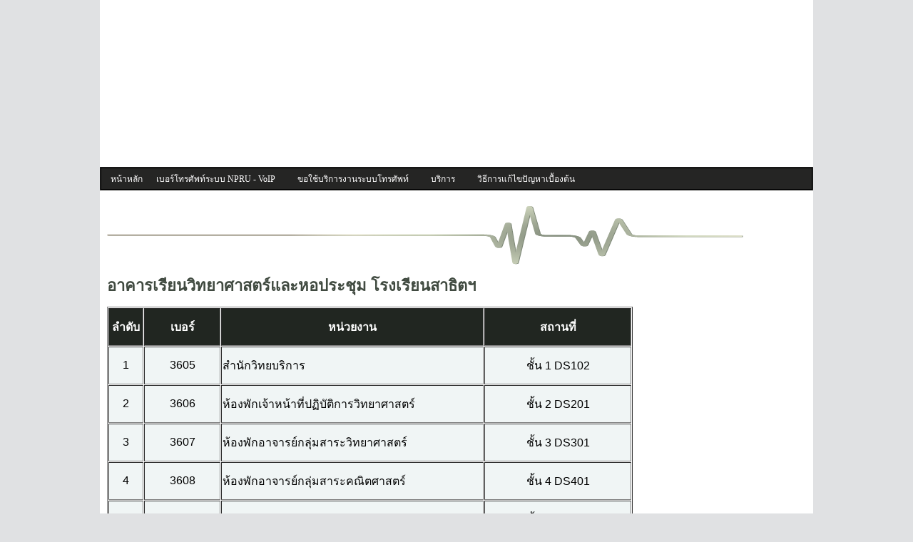

--- FILE ---
content_type: text/html; charset=utf-8
request_url: http://phone.npru.ac.th/index.php?act=6a992d5529f459a44fee58c733255e86&lntype=editor_top&stm_id=204
body_size: 4286
content:
<!DOCTYPE html PUBLIC "-//W3C//DTD XHTML 1.0 Transitional//EN" "http://www.w3.org/TR/xhtml1/DTD/xhtml1-transitional.dtd">
<html xmlns="http://www.w3.org/1999/xhtml">
<head>
<meta http-equiv="Content-Type" content="text/html; charset=utf-8" />
<title>ระบบโทรศัพท์ผ่านเครือข่ายอินเตอร์เน็ต VOIP</title><style type="text/css">body {background-color: #E0E1E3;background-position: top center;background-attachment: fixed;background-repeat: repeat;}</style><style type="text/css">
ul.pgsMenu ul{display:none}
ul.pgsMenu li:hover>ul{display:block}
ul.pgsMenu ul{position: absolute;left:-1px;top:98%;z-index:10;}
ul.pgsMenu ul ul{position: absolute;left:98%;top:-2px;z-index:10;}
ul.pgsMenu,ul.pgsMenu ul {
	margin:0px;
	list-style:none;
	padding:0px 2px 2px 0px;
	background-color:#272423;
	background-repeat:repeat;
	border-color:#none;border-width:1px;border-style:solid;}
ul.pgsMenu table {border-collapse:collapse}

ul.pgsMenu {
	display:block;
	zoom:1;
	float:right;
}
ul.pgsMenu ul{ min-width:200px; text-align:right; }
ul.pgsMenu li{
	display:block;
	margin:2px 0px 0px 2px;
	font-size:0px;
}
ul.pgsMenu a:active, ul.pgsMenu a:focus {outline-style:none;}
ul.pgsMenu a, ul.pgsMenu li.dis a:hover, ul.pgsMenu li.sep a:hover {
	display:block;
	vertical-align:middle;
	background-color:#272423;
	border-width:1px;
	border-color:#272423;
	border-style:solid;
	text-align:left;
	text-decoration:none;
	padding:2px 5px 2px 10px;
	/*_padding-left:0;*/
	font:12px Tahoma;
	color:#FFFFFF;
	text-decoration:none;
	cursor:default;
}
ul.pgsMenu span{overflow:hidden;}
ul.pgsMenu li {	float:left;}
ul.pgsMenu ul li {float:none;}
ul.pgsMenu ul a {
	text-align:left;
	white-space:nowrap;
}
ul.pgsMenu li.sep{
	text-align:left;
	padding:0px;
	line-height:0;
	height:100%;
}
ul.pgsMenu li.sep span{
	float:none;	padding-right:0;
	width:3px;
	height:100%;
	display:inline-block;
	background-color:#cccccc #111111 #111111 #cccccc;	
	background-image:none;}
ul.pgsMenu ul li.sep span{
	width:100%;
	height:3px;
}
ul.pgsMenu li:hover{position:relative;z-index:10;}
ul.pgsMenu li:hover>a{
	background-color:#272423;
	border-color:#272423;
	border-style:solid;
	font:12px Tahoma;
	color:#A5CF2F;
	text-decoration:none;
}
ul.pgsMenu li a:hover{
	position:relative;
	background-color:#272423;
	border-color:#272423;
	border-style:solid;
	font:12px Tahoma;
	color:#A5CF2F;
	text-decoration:none;
	z-index:10;
}
ul.pgsMenu li.dis a {color: #666 !important;}
ul.pgsMenu img {
	border: none;
	float:left;
	/*_float:none;*/
	margin-right:2px;
	width:16px;
	height:16px;
}
ul.pgsMenu ul img {
	width:16px;
	height:16px;
}
ul.pgsMenu img.over{display:none}
ul.pgsMenu li.dis a:hover img.over{display:none !important}
ul.pgsMenu li.dis a:hover img.def {display:inline !important}
ul.pgsMenu li:hover > a img.def  {display:none}
ul.pgsMenu li:hover > a img.over {display:inline}
ul.pgsMenu a:hover img.over,ul.pgsMenu a:hover ul img.def,ul.pgsMenu a:hover a:hover ul img.def,ul.pgsMenu a:hover a:hover a:hover ul img.def,ul.pgsMenu a:hover a:hover img.over,ul.pgsMenu a:hover a:hover a:hover img.over,ul.pgsMenu a:hover a:hover a:hover a:hover img.over{display:inline}
ul.pgsMenu a:hover img.def,ul.pgsMenu a:hover ul img.over,ul.pgsMenu a:hover a:hover ul img.over,ul.pgsMenu a:hover a:hover a:hover ul img.over,ul.pgsMenu a:hover a:hover img.def,ul.pgsMenu a:hover a:hover a:hover img.def,ul.pgsMenu a:hover a:hover a:hover a:hover img.def{display:none}
ul.pgsMenu a:hover ul,ul.pgsMenu a:hover a:hover ul,ul.pgsMenu a:hover a:hover a:hover ul{display:block}
ul.pgsMenu a:hover ul ul,ul.pgsMenu a:hover a:hover ul ul{display:none}
ul.pgsMenu span{
	display:block;
	background-image:url(https://dept.npru.ac.th/data/images/arr_white.gif);
	background-position:right center;
	background-repeat: no-repeat;
   	padding-right:12px;}
ul.pgsMenu li:hover>a>span{	background-image:url(https://dept.npru.ac.th/data/images/arrv_white.gif);}
ul.pgsMenu a:hover span{/*_background-image:url(https://dept.npru.ac.th/data/images/arrv_white.gif);*/}
ul.pgsMenu ul span,ul.pgsMenu a:hover table span{background-image:url(https://dept.npru.ac.th/data/images/arr_white.gif)}
</style>
<script src="https://dept.npru.ac.th/data/resource/jquery/jquery-1.7.2.min.js" type="text/javascript" charset="utf-8"></script>
<script src="https://dept.npru.ac.th/data/resource/jquery-ui-1.10.3.custom/js/jquery-ui-1.10.3.custom.js" type="text/javascript" charset="utf-8"></script>
<link rel="stylesheet" href="https://dept.npru.ac.th/data/resource/jquery-ui-1.10.3.custom/css/pgs/jquery-ui-1.10.3.custom.css" type="text/css" media="screen" charset="utf-8" />

<link rel="stylesheet" type="text/css" href="https://dept.npru.ac.th/data/resource/sliderevolution/jquery.slider.css" />
<!--[if IE 6]>
<link rel="stylesheet" type="text/css" href="https://dept.npru.ac.th/data/resource/sliderevolution/jquery.slider.ie6.css" />
<![endif]-->
<script type="text/javascript" src="https://dept.npru.ac.th/data/resource/sliderevolution/jquery.slider.min.js"></script>

<link rel="stylesheet" type="text/css" href="https://dept.npru.ac.th/data/css/clientcss.css" />

<script type="text/javascript" src="https://dept.npru.ac.th/data/resource/flowplayer/flowplayer-3.2.12.min.js"></script>
<script type="text/javascript" src="https://dept.npru.ac.th/data/js/run.js"></script>

<script src="https://maps.googleapis.com/maps/api/js?v=3.exp&sensor=false"></script>

<script type="text/x-mathjax-config">
  MathJax.Hub.Config({
    tex2jax: {inlineMath: [["$","$"],["\\(","\\)"]]}
  });
</script>
<script type="text/javascript" src="https://dept.npru.ac.th/data/resource/mathjax/MathJax.js?config=TeX-AMS_HTML-full"></script> 

<script type="text/javascript" src="https://dept.npru.ac.th/data/resource/syntaxhighlighter/scripts/shCore.js"></script>
<script type="text/javascript" src="https://dept.npru.ac.th/data/resource/syntaxhighlighter/scripts/shBrushAppleScript.js"></script>
<script type="text/javascript" src="https://dept.npru.ac.th/data/resource/syntaxhighlighter/scripts/shBrushAS3.js"></script>
<script type="text/javascript" src="https://dept.npru.ac.th/data/resource/syntaxhighlighter/scripts/shBrushBash.js"></script>
<script type="text/javascript" src="https://dept.npru.ac.th/data/resource/syntaxhighlighter/scripts/shBrushColdFusion.js"></script>
<script type="text/javascript" src="https://dept.npru.ac.th/data/resource/syntaxhighlighter/scripts/shBrushCpp.js"></script>
<script type="text/javascript" src="https://dept.npru.ac.th/data/resource/syntaxhighlighter/scripts/shBrushCSharp.js"></script>
<script type="text/javascript" src="https://dept.npru.ac.th/data/resource/syntaxhighlighter/scripts/shBrushCss.js"></script>
<script type="text/javascript" src="https://dept.npru.ac.th/data/resource/syntaxhighlighter/scripts/shBrushDelphi.js"></script>
<script type="text/javascript" src="https://dept.npru.ac.th/data/resource/syntaxhighlighter/scripts/shBrushDiff.js"></script>
<script type="text/javascript" src="https://dept.npru.ac.th/data/resource/syntaxhighlighter/scripts/shBrushErlang.js"></script>
<script type="text/javascript" src="https://dept.npru.ac.th/data/resource/syntaxhighlighter/scripts/shBrushGroovy.js"></script>
<script type="text/javascript" src="https://dept.npru.ac.th/data/resource/syntaxhighlighter/scripts/shBrushJava.js"></script>
<script type="text/javascript" src="https://dept.npru.ac.th/data/resource/syntaxhighlighter/scripts/shBrushJavaFX.js"></script>
<script type="text/javascript" src="https://dept.npru.ac.th/data/resource/syntaxhighlighter/scripts/shBrushJScript.js"></script>
<script type="text/javascript" src="https://dept.npru.ac.th/data/resource/syntaxhighlighter/scripts/shBrushPerl.js"></script>
<script type="text/javascript" src="https://dept.npru.ac.th/data/resource/syntaxhighlighter/scripts/shBrushPhp.js"></script>
<script type="text/javascript" src="https://dept.npru.ac.th/data/resource/syntaxhighlighter/scripts/shBrushPlain.js"></script>
<script type="text/javascript" src="https://dept.npru.ac.th/data/resource/syntaxhighlighter/scripts/shBrushPowerShell.js"></script>
<script type="text/javascript" src="https://dept.npru.ac.th/data/resource/syntaxhighlighter/scripts/shBrushPython.js"></script>
<script type="text/javascript" src="https://dept.npru.ac.th/data/resource/syntaxhighlighter/scripts/shBrushRuby.js"></script>
<script type="text/javascript" src="https://dept.npru.ac.th/data/resource/syntaxhighlighter/scripts/shBrushSass.js"></script>
<script type="text/javascript" src="https://dept.npru.ac.th/data/resource/syntaxhighlighter/scripts/shBrushScala.js"></script>
<script type="text/javascript" src="https://dept.npru.ac.th/data/resource/syntaxhighlighter/scripts/shBrushSql.js"></script>
<script type="text/javascript" src="https://dept.npru.ac.th/data/resource/syntaxhighlighter/scripts/shBrushVb.js"></script>
<script type="text/javascript" src="https://dept.npru.ac.th/data/resource/syntaxhighlighter/scripts/shBrushXml.js"></script>
<link type="text/css" rel="stylesheet" href="https://dept.npru.ac.th/data/resource/syntaxhighlighter/styles/shCoreDefault.css"/>
<script type="text/javascript">SyntaxHighlighter.all();</script><style type="text/css">
html, body { height: 100%; }
body {
	margin: 0px;
	padding: 0px;
	font-family: "Helvetica Neue", Helvetica, Arial, Verdana, sans-serif;
	font-size: 12px;
}
#fixeddown_pgs_main {
	width: 1000px;
	min-height: 100%;
	height: auto;
	margin: 0 auto -110px auto;	text-align: left;
	background-color: #FFF;
}
#fixeddown_pgs_footer {
	width: 1000px;
	margin: 0 auto -120px auto;	/* background-color:#006; */
	min-height:100px;}
#properspace { 
	height: 120px;}

.clear {clear: both;}
a:link, a:visited {
	color: #317588;
	text-decoration: none;
}
a:hover {text-decoration: underline;}
#fixeddown_pgs_content{
	padding:10px;
}
#fixeddown_pgs_content_menu {
	/*background-color:#0FF;  /*COMMENT*/
	float:left;
	margin-right:10px;
	padding-bottom:10px;
	min-height:100px;
	width: 200px;}
#fixeddown_pgs_content_data {
	/*background-color:#F00;  /*COMMENT*/
	min-height:100px;
	float:right;
	width:980px;}

body { 
-webkit-filter: grayscale(90%);
-moz-filter: grayscale(90%);
-ms-filter: grayscale(90%);
-o-filter: grayscale(90%);
filter: gray;
filter: grayscale(90%);
}
/** SPECIAL **/
</style>
</head>

<body>
<div id="fixeddown_pgs_main">
	<div id="pgs_header"><div style="background:url('https://dept.npru.ac.th/voip/system/20140103131056_ccd08c35de605aeb70f99600d39fa1d6.jpg') top left no-repeat; height:234px;"></div></div>
    <div id="pgs_menu"><div id="menuexam" align="right" style="background-color:#272423; padding:1px;">
<ul class="pgsMenu" style="width:994px;"><li><a href="http://phone.npru.ac.th/">หน้าหลัก</a></li><li><a href="#"><span>เบอร์โทรศัพท์ระบบ NPRU - VoIP</span></a><ul><li><a href="#"><span>คณะวิทยาศาสตร์และเทคโนโลยี</span></a><ul><li><a href="https://phone.npru.ac.th/index.php?act=6a992d5529f459a44fee58c733255e86&amp;lntype=editor_top&amp;stm_id=222">อาคารวิศวกรรมและเทคโนโลยี</a></li><li><a href="https://phone.npru.ac.th/index.php?act=6a992d5529f459a44fee58c733255e86&amp;lntype=editor_top&amp;stm_id=265">อาคารวิทยาศาสตร์และเทคโนโลยี (SC.)</a></li><li><a href="https://phone.npru.ac.th/index.php?act=6a992d5529f459a44fee58c733255e86&amp;lntype=editor_top&amp;stm_id=328">อาคารเทคโนโลยีการอาหาร</a></li><li><a href="https://phone.npru.ac.th/index.php?act=6a992d5529f459a44fee58c733255e86&amp;lntype=editor_top&amp;stm_id=1990">อาคารปฏิบัติการคอมพิวเตอร์</a></li></ul></li><li><a href="#"><span>คณะครุศาสตร์</span></a><ul><li><a href="https://phone.npru.ac.th/index.php?act=6a992d5529f459a44fee58c733255e86&amp;lntype=editor_top&amp;stm_id=1499">อาคารA5</a></li><li><a href="https://phone.npru.ac.th/index.php?act=6a992d5529f459a44fee58c733255e86&amp;lntype=editor_top&amp;stm_id=2835">อาคารคณะครุศาสตร์และปฐมวัย</a></li></ul></li><li><a href="#"><span>คณะวิทยาการจัดการ</span></a><ul><li><a href="https://phone.npru.ac.th/index.php?act=6a992d5529f459a44fee58c733255e86&amp;lntype=editor_top&amp;stm_id=1497">อาคารโลจิสติกส์</a></li></ul></li><li><a href="https://phone.npru.ac.th/index.php?act=6a992d5529f459a44fee58c733255e86&amp;lntype=editor_top&amp;stm_id=1490"><span>คณะมนุษยศาสตร์</span></a><ul><li><a href="https://phone.npru.ac.th/index.php?act=6a992d5529f459a44fee58c733255e86&amp;lntype=editor_top&amp;stm_id=1496">อาคารทวารวดี</a></li><li><a href="https://phone.npru.ac.th/index.php?act=6a992d5529f459a44fee58c733255e86&amp;lntype=editor_top&amp;stm_id=1935">อาคารมนุษยศาสตร์และสังคมศาสตร์</a></li></ul></li><li><a href="#"><span>คณะพยาบาลศาสตร์</span></a><ul><li><a href="https://phone.npru.ac.th/index.php?act=6a992d5529f459a44fee58c733255e86&amp;lntype=editor_top&amp;stm_id=1498">อาคารพยาบาล</a></li></ul></li><li><a href="#"><span>สำนักงานอธิการบดี</span></a><ul><li><a href="https://phone.npru.ac.th/index.php?act=6a992d5529f459a44fee58c733255e86&amp;lntype=editor_top&amp;stm_id=1501">อาคารเฉลิมพระเกียรติ 50 พรรษ มหาวชิราลงกรณา</a></li><li><a href="https://phone.npru.ac.th/index.php?act=6a992d5529f459a44fee58c733255e86&amp;lntype=editor_top&amp;stm_id=2298">อาคารศูนย์ภาษา ศูนย์คอมพิวเตอร์และหอประชุม</a></li><li><a href="https://phone.npru.ac.th/index.php?act=6a992d5529f459a44fee58c733255e86&amp;lntype=editor_top&amp;stm_id=1507">อาคารงานอาคารสถานที่ฯ และหน่วยยานพาหนะ</a></li><li><a href="https://phone.npru.ac.th/index.php?act=6a992d5529f459a44fee58c733255e86&amp;lntype=editor_top&amp;stm_id=1934">อาคารศูนย์ศึกษาและพัฒนาจังหวัดนครปฐม</a></li><li><a href="https://phone.npru.ac.th/index.php?act=6a992d5529f459a44fee58c733255e86&amp;lntype=editor_top&amp;stm_id=1502">อาคารA7</a></li></ul></li><li><a href="#"><span>สำนักคอมพิวเตอร์</span></a><ul><li><a href="https://phone.npru.ac.th/index.php?act=6a992d5529f459a44fee58c733255e86&amp;lntype=editor_top&amp;stm_id=1512">สำนักคอมพิวเตอร์</a></li></ul></li><li><a href="#"><span>สำนักวิทยบริการ</span></a><ul><li><a href="https://phone.npru.ac.th/index.php?act=6a992d5529f459a44fee58c733255e86&amp;lntype=editor_top&amp;stm_id=1510">อาคารสำนักวิทยบริการ</a></li></ul></li><li><a href="#"><span>อาคารกองกิจการนักศึกษา</span></a><ul><li><a href="https://phone.npru.ac.th/index.php?act=6a992d5529f459a44fee58c733255e86&amp;lntype=editor_top&amp;stm_id=1503">อาคารกองกิจการนักศึกษา</a></li></ul></li><li><a href="#"><span>โรงเรียนสาธิตฯ</span></a><ul><li><a href="https://phone.npru.ac.th/index.php?act=6a992d5529f459a44fee58c733255e86&amp;lntype=editor_top&amp;stm_id=205">อาคารเรียนโรงเรียนสาธิตฯ</a></li><li><a href="https://phone.npru.ac.th/index.php?act=6a992d5529f459a44fee58c733255e86&amp;lntype=editor_top&amp;stm_id=204">อาคารเรียนวิทยาศาสตร์และหอประชุม โรงเรียนสาธิต</a></li></ul></li><li><a href="https://phone.npru.ac.th/index.php?act=6a992d5529f459a44fee58c733255e86&amp;lntype=attach_file_top&amp;stm_id=1473">Download สมุดโทรศัพท์</a></li></ul></li><li><a href="#"><span>ขอใช้บริการงานระบบโทรศัพท์</span></a><ul><li><a href="https://c1ezbrdelgnacnnz5fftfg.on.drv.tw/webappvoipv1/" target="_blank">ขอใช้บริการโทรศัพท์</a></li></ul></li><li><a href="#"><span>บริการ</span></a><ul><li><a href="https://phone.npru.ac.th/index.php?act=6a992d5529f459a44fee58c733255e86&amp;lntype=attach_file_top&amp;stm_id=1472">วิธีการใช้งานระบบโทรศัพท์ NPRU-VoIP</a></li><li><a href="https://phone.npru.ac.th/index.php?act=6a992d5529f459a44fee58c733255e86&amp;lntype=attach_file_top&amp;stm_id=1471">วิธีการโอนสาย</a></li></ul></li><li><a href="#"><span>วิธีการแก้ไขปัญหาเบื้องต้น</span></a><ul><li><a href="https://phone.npru.ac.th/index.php?act=6a992d5529f459a44fee58c733255e86&amp;lntype=editor_top&amp;stm_id=940">โทรศัพท์แบบ IP Phone</a></li><li><a href="https://phone.npru.ac.th/index.php?act=6a992d5529f459a44fee58c733255e86&amp;lntype=editor_top&amp;stm_id=941">โทรศัพท์แบบแอนะล็อก</a></li></ul></li></ul><div style="clear:both;"></div>                        
</div>
</div>
    <div id="fixeddown_pgs_content">
    	        <div id="fixeddown_pgs_content_data"><div id="show_body_data"><p><img alt="" src="http://dept.npru.ac.th/voip/data/images/abstract-01.png" style="width: 896px; height: 82px;" /></p>

<p><span style="color: rgb(0, 100, 0);"><span style="font-family: tahoma, geneva, sans-serif;"><span style="font-size: 22px;"><strong>อาคารเรียนวิทยาศาสตร์และหอประชุม โรงเรียนสาธิตฯ</strong></span></span></span></p>

<table border="1" cellpadding="1" cellspacing="1" style="width: 737px;">
	<tbody>
		<tr>
			<td style="width: 45px; text-align: center; background-color: rgb(0, 51, 0);">
			<p><span style="font-size:16px;"><strong><span style="color: rgb(255, 255, 255);">ลำดับ</span></strong></span></p>
			</td>
			<td style="width: 103px; text-align: center; background-color: rgb(0, 51, 0);">
			<p><span style="font-size:16px;"><strong><span style="color: rgb(255, 255, 255);">เบอร์</span></strong></span></p>
			</td>
			<td style="width: 364px; text-align: center; background-color: rgb(0, 51, 0);">
			<p><span style="font-size:16px;"><strong><span style="color: rgb(255, 255, 255);">หน่วยงาน</span></strong></span></p>
			</td>
			<td style="width: 202px; text-align: center; background-color: rgb(0, 51, 0);">
			<p><span style="font-size:16px;"><strong><span style="color: rgb(255, 255, 255);">สถานที่</span></strong></span></p>
			</td>
		</tr>
		<tr>
			<td style="width: 45px; text-align: center; background-color: rgb(204, 255, 255);">
			<p><span style="font-size:16px;">1</span></p>
			</td>
			<td style="width: 103px; text-align: center; background-color: rgb(204, 255, 255);">
			<p><span style="font-size:16px;">3605</span></p>
			</td>
			<td style="width: 364px; background-color: rgb(204, 255, 255);">
			<p><span style="font-size:16px;">สำนักวิทยบริการ&nbsp;</span></p>
			</td>
			<td style="width: 202px; text-align: center; background-color: rgb(204, 255, 255);">
			<p><span style="font-size:16px;">ชั้น 1 DS102</span></p>
			</td>
		</tr>
		<tr>
			<td style="width: 45px; text-align: center; background-color: rgb(204, 255, 255);">
			<p><span style="font-size:16px;">2</span></p>
			</td>
			<td style="width: 103px; text-align: center; background-color: rgb(204, 255, 255);">
			<p><span style="font-size:16px;">3606</span></p>
			</td>
			<td style="width: 364px; background-color: rgb(204, 255, 255);">
			<p><span style="font-size:16px;">ห้องพักเจ้าหน้าที่ปฏิบัติการวิทยาศาสตร์&nbsp;</span></p>
			</td>
			<td style="width: 202px; text-align: center; background-color: rgb(204, 255, 255);">
			<p><span style="font-size:16px;">ชั้น 2 DS201</span></p>
			</td>
		</tr>
		<tr>
			<td style="width: 45px; text-align: center; background-color: rgb(204, 255, 255);">
			<p><span style="font-size:16px;">3</span></p>
			</td>
			<td style="width: 103px; text-align: center; background-color: rgb(204, 255, 255);">
			<p><span style="font-size:16px;">3607</span></p>
			</td>
			<td style="width: 364px; background-color: rgb(204, 255, 255);">
			<p><span style="font-size:16px;">ห้องพักอาจารย์กลุ่มสาระวิทยาศาสตร์&nbsp;</span></p>
			</td>
			<td style="width: 202px; text-align: center; background-color: rgb(204, 255, 255);">
			<p><span style="font-size:16px;">ชั้น 3 DS301</span></p>
			</td>
		</tr>
		<tr>
			<td style="width: 45px; text-align: center; background-color: rgb(204, 255, 255);">
			<p><span style="font-size:16px;">4</span></p>
			</td>
			<td style="width: 103px; text-align: center; background-color: rgb(204, 255, 255);">
			<p><span style="font-size:16px;">3608</span></p>
			</td>
			<td style="width: 364px; background-color: rgb(204, 255, 255);">
			<p><span style="font-size:16px;">ห้องพักอาจารย์กลุ่มสาระคณิตศาสตร์&nbsp;</span></p>
			</td>
			<td style="width: 202px; text-align: center; background-color: rgb(204, 255, 255);">
			<p><span style="font-size:16px;">ชั้น 4 DS401</span></p>
			</td>
		</tr>
		<tr>
			<td style="width: 45px; text-align: center; background-color: rgb(204, 255, 255);">
			<p><span style="font-size:16px;">5</span></p>
			</td>
			<td style="width: 103px; text-align: center; background-color: rgb(204, 255, 255);">
			<p><span style="font-size:16px;">3609</span></p>
			</td>
			<td style="width: 364px; background-color: rgb(204, 255, 255);">
			<p><span style="font-size:16px;">ห้องสืบค้น</span></p>
			</td>
			<td style="width: 202px; text-align: center; background-color: rgb(204, 255, 255);">
			<p><span style="font-size:16px;">ชั้น 4 DS403</span></p>
			</td>
		</tr>
		<tr>
			<td style="width: 45px; text-align: center; background-color: rgb(204, 255, 255);">
			<p><span style="font-size:16px;">6</span></p>
			</td>
			<td style="width: 103px; text-align: center; background-color: rgb(204, 255, 255);">
			<p><span style="font-size:16px;">3610</span></p>
			</td>
			<td style="width: 364px; background-color: rgb(204, 255, 255);">
			<p><span style="font-size:16px;">ห้องพักอาจารย์กลุ่มสาระภาษาต่างประเทศ&nbsp;</span></p>
			</td>
			<td style="width: 202px; text-align: center; background-color: rgb(204, 255, 255);">
			<p><span style="font-size:16px;">ชั้น 5 DS501</span></p>
			</td>
		</tr>
		<tr>
			<td style="width: 45px; text-align: center; background-color: rgb(204, 255, 255);">
			<p><span style="font-size:16px;">7</span></p>
			</td>
			<td style="width: 103px; text-align: center; background-color: rgb(204, 255, 255);">
			<p><span style="font-size:16px;">3611</span></p>
			</td>
			<td style="width: 364px; background-color: rgb(204, 255, 255);">
			<p><span style="font-size:16px;">ห้องแม่บ้าน&nbsp;</span></p>
			</td>
			<td style="width: 202px; text-align: center; background-color: rgb(204, 255, 255);">
			<p><span style="font-size:16px;">ชั้น 6</span></p>
			</td>
		</tr>
	</tbody>
</table>

<div>&nbsp;</div>

<div>&nbsp;</div>

<div>&nbsp;</div>

<div>&nbsp;</div>

<div>&nbsp;</div>

<div>&nbsp;</div>

<div>&nbsp;</div>

<div>&nbsp;</div>

<div>&nbsp;</div></div></div>
        <div class="clear"></div>
    </div>
	<div id="properspace"></div>
</div>
<div id="fixeddown_pgs_footer"><div style="padding-top:10px;background-color: #a9ced9;height: 100px;text-align:center;"><p style="text-align: center;">Copyright &copy; 2012 Nakhon Pathom Rajabhat University. All Rights Reserved.<br />
Nakhon Pathom Rajabhat University 85 Malaiman Road, Muang, Nakhon Pathom 73000 Thailand<br />
Tel : 0 3410 9300 ext. 3480 Fax : 0 3426 1048 E-mail : wattananupong@npru.ac.th</p></div></div>

</body>
</html>
